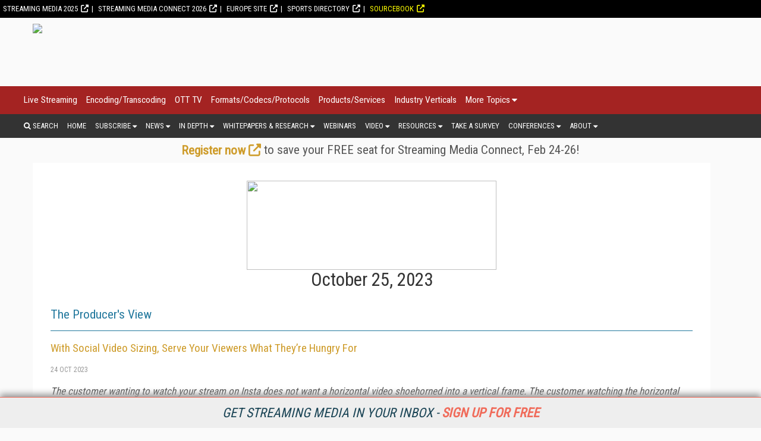

--- FILE ---
content_type: text/html; charset=utf-8
request_url: https://www.google.com/recaptcha/api2/aframe
body_size: 267
content:
<!DOCTYPE HTML><html><head><meta http-equiv="content-type" content="text/html; charset=UTF-8"></head><body><script nonce="axvXgid350ZU9PPE1eNPpw">/** Anti-fraud and anti-abuse applications only. See google.com/recaptcha */ try{var clients={'sodar':'https://pagead2.googlesyndication.com/pagead/sodar?'};window.addEventListener("message",function(a){try{if(a.source===window.parent){var b=JSON.parse(a.data);var c=clients[b['id']];if(c){var d=document.createElement('img');d.src=c+b['params']+'&rc='+(localStorage.getItem("rc::a")?sessionStorage.getItem("rc::b"):"");window.document.body.appendChild(d);sessionStorage.setItem("rc::e",parseInt(sessionStorage.getItem("rc::e")||0)+1);localStorage.setItem("rc::h",'1769905133738');}}}catch(b){}});window.parent.postMessage("_grecaptcha_ready", "*");}catch(b){}</script></body></html>